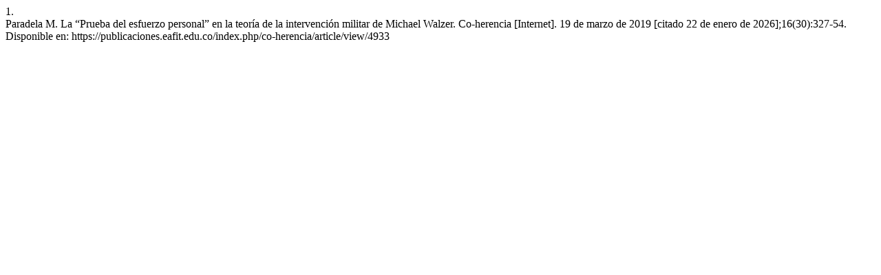

--- FILE ---
content_type: text/html; charset=UTF-8
request_url: https://publicaciones.eafit.edu.co/index.php/co-herencia/citationstylelanguage/get/vancouver?submissionId=4933&publicationId=4164
body_size: -4
content:
<div class="csl-bib-body">
  <div class="csl-entry"><div class="csl-left-margin">1.</div><div class="csl-right-inline">Paradela M. La “Prueba del esfuerzo personal” en la teoría de la intervención militar de Michael Walzer. Co-herencia [Internet]. 19 de marzo de 2019 [citado 22 de enero de 2026];16(30):327-54. Disponible en: https://publicaciones.eafit.edu.co/index.php/co-herencia/article/view/4933</div></div>
</div>